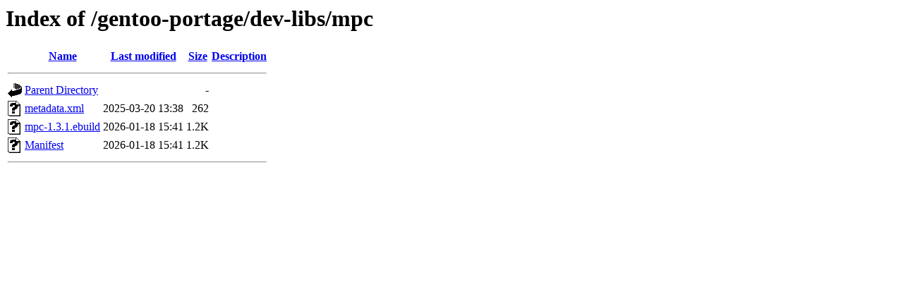

--- FILE ---
content_type: text/html;charset=UTF-8
request_url: https://ftp.rrzn.uni-hannover.de/gentoo-portage/dev-libs/mpc/?C=S;O=A
body_size: 474
content:
<!DOCTYPE HTML PUBLIC "-//W3C//DTD HTML 3.2 Final//EN">
<html>
 <head>
  <title>Index of /gentoo-portage/dev-libs/mpc</title>
 </head>
 <body>
<h1>Index of /gentoo-portage/dev-libs/mpc</h1>
  <table>
   <tr><th valign="top"><img src="/icons/blank.gif" alt="[ICO]"></th><th><a href="?C=N;O=A">Name</a></th><th><a href="?C=M;O=A">Last modified</a></th><th><a href="?C=S;O=D">Size</a></th><th><a href="?C=D;O=A">Description</a></th></tr>
   <tr><th colspan="5"><hr></th></tr>
<tr><td valign="top"><img src="/icons/back.gif" alt="[PARENTDIR]"></td><td><a href="/gentoo-portage/dev-libs/">Parent Directory</a></td><td>&nbsp;</td><td align="right">  - </td><td>&nbsp;</td></tr>
<tr><td valign="top"><img src="/icons/unknown.gif" alt="[   ]"></td><td><a href="metadata.xml">metadata.xml</a></td><td align="right">2025-03-20 13:38  </td><td align="right">262 </td><td>&nbsp;</td></tr>
<tr><td valign="top"><img src="/icons/unknown.gif" alt="[   ]"></td><td><a href="mpc-1.3.1.ebuild">mpc-1.3.1.ebuild</a></td><td align="right">2026-01-18 15:41  </td><td align="right">1.2K</td><td>&nbsp;</td></tr>
<tr><td valign="top"><img src="/icons/unknown.gif" alt="[   ]"></td><td><a href="Manifest">Manifest</a></td><td align="right">2026-01-18 15:41  </td><td align="right">1.2K</td><td>&nbsp;</td></tr>
   <tr><th colspan="5"><hr></th></tr>
</table>
</body></html>
